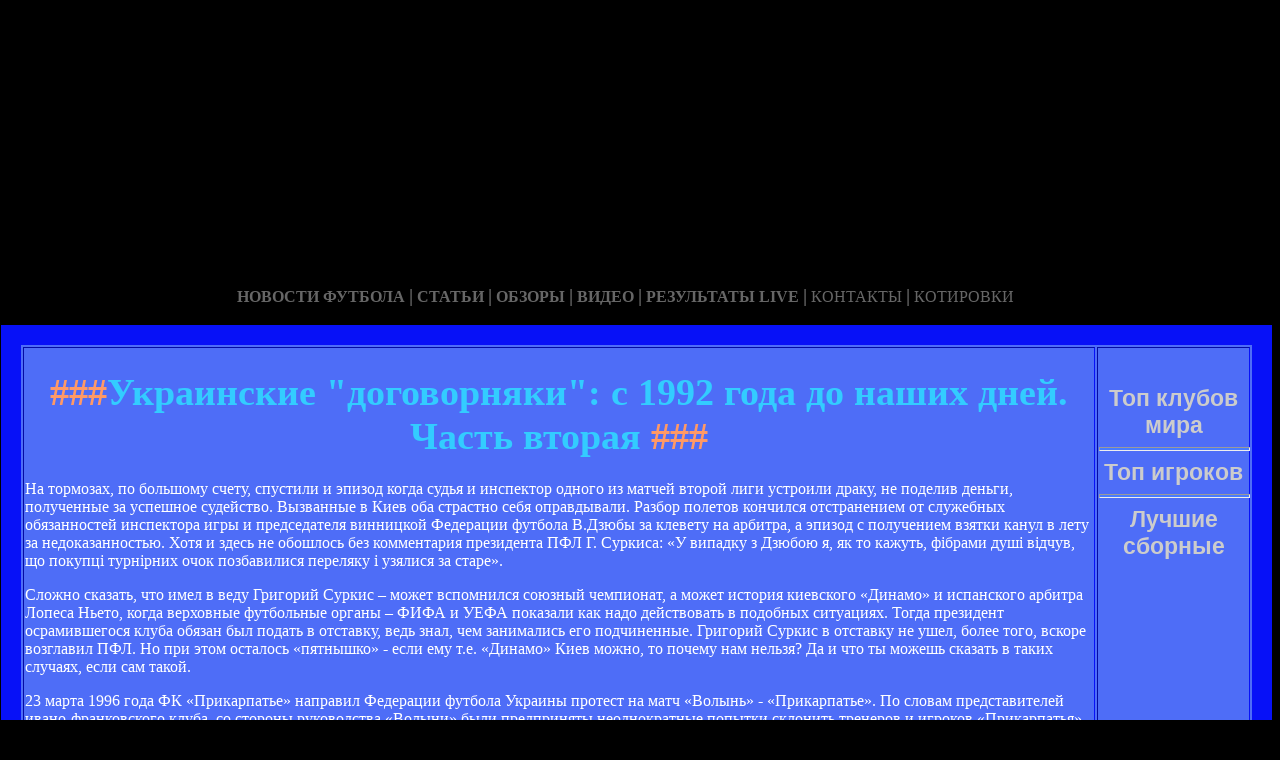

--- FILE ---
content_type: text/html; charset=utf-8
request_url: http://akk-shops.ru/ukrainskie-dogovornyaki-s-1992-goda-do-nashih-dnej-chast-vtoraya.html
body_size: 25426
content:






<!DOCTYPE HTML PUBLIC "-//W3C//DTD HTML 4.01 Transitional//EN" "http://www.w3.org/TR/html4/loose.dtd">
 <html>

<head>
<meta name="yandex-verification" content="46a9e418b227d26c" />
<meta http-equiv="content-type" content="text/html; charset=utf-8" />
<title>Украинские "договорняки": с 1992 года до наших дней. Часть вторая | Неофициальный сайт украинского футбольного клуба Металлург из города Донецка</title>
<meta name="keywords" content="" />
<meta name="description" content="" />
<meta name="yandex-verification" content="fd6dc07187abcfdd" />
<link href="favicon.ico" rel="shortcut icon" type="image/x-icon" />


</head>



<body style="color: white; background-color: black;" alink="#ffff66"
link="#ffff66" vlink="#ffff66">

<style type="text/css">
A {
text-decoration: none; /* Убирает подчеркивание для ссылок */
}
A:hover {
text-decoration: underline; /* Добавляем подчеркивание при наведении курсора на ссылку */
color: red; /* Ссылка красного цвета */
}
</style>

<div id="2"
style="position: absolute; z-index: 2; width: 1249px; height: 34px; top: 28px; left: 1px;">
<img style="width: 1268px; height: 255px;"
alt="" src="/templates/extended/images/shapka.png"></div>

<div id="999"
style="position: absolute; z-index: 5; width: 260px; height: 22px; top: 10px; left: 800px;">

</div>
</div>

<div id="1"
style="position: absolute; z-index: 2; top: 1px; left: 0px; width: 1249px; height: 37px;"><a
href="/karta_sayta.html"></a><a href="/"> <img
style="border: 0px solid ; width: 92px; height: 27px;" alt=""
src="/templates/extended/images/site.gif"></a>
<a href="/karta_sayta.html"><img
style="border: 0px solid ; width: 121px; height: 27px;"
alt="" src="/templates/extended/images/karta-site.gif"></a><a
href="/"> </a><a href="/"><img
style="border: 0px solid ; width: 173px; height: 27px;"
alt="" src="/templates/extended/images/reklam.gif"></a><a
href="/mail.sent.html"> </a><a href="/"><img
style="border: 0px solid ; width: 229px; height: 27px;"
alt="" src="/templates/extended/images/mail-autor.gif"></a>
</div>

<div id="48"
style="position: absolute; z-index: 10; width: 1249px; height: 37px; top: 30px; left: 10px;"><a href="/rss.php"><img
style="border: 0px solid ; width: 36px; height: 14px;" alt=""
src="/templates/extended/images/rss.jpeg"></a>
</div>






<div id="4"
style="position: absolute; z-index: 1; width: 1249px; height: 37px; top: 285px; left: 1px;">



<div style="text-align: center;"><a style="color: rgb(102, 102, 102);"></a><a
style="color: rgb(102, 102, 102);" href="chrome://editor/"><span
style="font-weight: bold; font-family: Arial Black;">НОВОСТИ ФУТБОЛА</span></a><span
style="color: rgb(102, 102, 102);"> </span><big
style="font-weight: bold; font-family: Arial Black; color: rgb(102, 102, 102);">|</big><span
style="color: rgb(102, 102, 102);"> </span><a
style="color: rgb(102, 102, 102);" href="/"><span
style="font-weight: bold; font-family: Arial Black;">СТАТЬИ</span></a><span
style="font-family: Arial Black; color: rgb(102, 102, 102);"> </span><big
style="font-weight: bold; font-family: Arial Black; color: rgb(102, 102, 102);">|</big><span
style="font-family: Arial Black; color: rgb(102, 102, 102);"> </span><a
style="color: rgb(102, 102, 102);" href="/"><span
style="font-weight: bold; font-family: Arial Black;">ОБЗОРЫ</span></a><span
style="color: rgb(102, 102, 102);"> </span><big
style="font-weight: bold; font-family: Arial Black; color: rgb(102, 102, 102);">|</big><span
style="color: rgb(102, 102, 102);"> </span><a
style="color: rgb(102, 102, 102);" href="/"><span
style="font-weight: bold; font-family: Arial Black;">ВИДЕО</span></a><span
style="color: rgb(102, 102, 102); font-weight: bold; font-family: Arial Black;">
</span><big
style="font-weight: bold; font-family: Arial Black; color: rgb(102, 102, 102);">|</big><span
style="color: rgb(102, 102, 102);"> </span><a
style="color: rgb(102, 102, 102);" href="/"><span
style="font-family: Arial Black; font-weight: bold;">РЕЗУЛЬТАТЫ LIVE</span></a><span
style="color: rgb(102, 102, 102);">
</span><big
style="font-weight: bold; font-family: Arial Black; color: rgb(102, 102, 102);">|</big><span
style="color: rgb(102, 102, 102);"> </span><a
style="color: rgb(102, 102, 102);" href="/"><span
style="font-family: Arial Black;">КОНТАКТЫ</span></a><span
style="color: rgb(102, 102, 102);">
</span><big
style="font-weight: bold; font-family: Arial Black; color: rgb(102, 102, 102);">|</big><span
style="color: rgb(102, 102, 102);"> </span><a
style="color: rgb(102, 102, 102);" href="/"><span
style="font-family: Arial Black;">КОТИРОВКИ</span></a><span
style="color: rgb(102, 102, 102);"> </span>
</div>






<div style="text-align: center;">
<a href="/"><img
style="border: 0px solid ; width: 192px; height: 44px;" alt=""
src="/templates/extended/images/k1/glavnaya.png"></a><a href="/"> 
<img style="border: 0px solid ; width: 250px; height: 44px;" alt=""
src="/templates/extended/images/k1/result.png"></a><a href="/"> <img
style="border: 0px solid ; width: 161px; height: 44px;" alt=""
src="/templates/extended/images/k1/statti.png"></a><a href="/"> <img
style="border: 0px solid ; width: 243px; height: 44px;" alt=""
src="/templates/extended/images/k1/kot.png"></a>

</div>
























<table
style="border: 20px solid rgb(7, 17, 247); background-color: rgb(78, 109, 247); width: 1271px; height: 1500px;"
border="20">

<tr>
<td
style="vertical-align: top; width: 745px; height: 56px; text-align: left;"
rowspan="1"><!-- start content -->
<div id="content">
<div class="post">
<div class="entry">


<h1 style="text-align: center;"><big><span
style="color: rgb(255, 153, 102);">###</span><span
style="color: rgb(51, 204, 255);">Украинские "договорняки": с 1992 года до наших дней. Часть вторая</span><span
style="color: rgb(255, 153, 102);"> ###</span></big></h1>


       
    

<div style="text-align: center;">
<!--код Contema--> 

</div>    
    
   

    
<p>На тормозах, по большому счету, спустили и эпизод когда судья и  инспектор одного из матчей второй лиги устроили драку, не поделив деньги, полученные за успешное судейство. Вызванные в Киев оба страстно себя оправдывали. Разбор полетов кончился отстранением от служебных обязанностей инспектора  игры и председателя винницкой Федерации футбола В.Дзюбы за клевету на арбитра, а эпизод с получением взятки канул в лету за недоказанностью. Хотя и здесь не обошлось без комментария президента ПФЛ Г. Суркиса: «У  випадку з Дзюбою я, як то кажуть, фібрами душі відчув, що покупці турнірних очок позбавилися переляку і узялися за старе». </p><p>Сложно сказать, что имел в веду Григорий Суркис – может вспомнился союзный чемпионат, а может история киевского «Динамо» и испанского арбитра Лопеса Ньето, когда верховные футбольные органы – ФИФА и УЕФА показали как надо действовать в подобных ситуациях. Тогда президент осрамившегося клуба обязан был подать в отставку, ведь знал, чем занимались его подчиненные. Григорий Суркис в отставку не ушел, более того, вскоре возглавил ПФЛ. Но при этом осталось «пятнышко» - если ему т.е. «Динамо» Киев можно, то почему нам нельзя? Да и что ты можешь сказать в таких случаях, если сам такой. </p><p>23 марта 1996 года ФК «Прикарпатье» направил Федерации футбола Украины  протест на матч «Волынь» - «Прикарпатье». По словам представителей ивано-франковского клуба, со стороны руководства «Волыни» были предприняты неоднократные попытки склонить тренеров и игроков «Прикарпатья» к «сдаче» этой игры, а когда гости отказались, то все это вылилось в необъективное судейство арбитра встречи С.Сальминского и привело к массовым травмам футболистов «Прикарпатья».</p><p>Уже 27 марта дисциплинарный комитет ФФУ рассмотрел этот  протест и сделал вывод: - отклонить протест из-за отсутствия конкретных доказательств, рекомендовать руководству «Прикарпатья» обратиться с просьбой установить истину в гражданский суд. </p><p>Интересную историю тех времен поведал донецкий журналист Марк Левицкий в своей статье для «МКФ» «за такие деньги – пусть бьют…»: «Недавно в редакцию одной донецкой газеты зашел немолодой мужчина и, найдя спортивного обозревателя, пожаловался на горькую судьбу своего сына. Парень играет в команде второго эшелона. И после одного из матчей на выезде за умышленно, по договору, проигранную хозяевам встречу тренеры, получив оговоренную сумму, распределили ее по «действующим лицам». Всем досталось по 150 млн.карбованцев (около 800 долларов), а его сыночку – всего 40 млн.карбованцев (200 долларов). Правда, добавил «борец за справедливость», сын его в этом матче не играл, но все же… Пока журналист переваривал информацию, папаша опомнился и дал «откат»: «Знаете, а, наверное, лучше об этом не писать…».</p><p>Вышеприведенное можно было бы отнести к числу «фантазий» журналиста, но вот отрывок из интервью Мирона Маркевича журналу «Футбол интер» в №1 за 1997 год: «Боюсь, что нет в Украине такого тренера, который бы не играл «договорняк». Иногда ситуация складывалась так, что тебя просили помочь очками, потом у тебя безвыходная ситуация – коллеги помогали. Но когда в прошлом году ПФЛ принималось соглашение «О честной игре», я поверил в добрые намерения людей, его подписавших, и решил, что не буду играть договорные матчи, ни при каких обстоятельствах. Вред от таких спектаклей огромный. Сильно расслабляется команда, что отражается на дальнейших результатах. Закончившийся чемпионат, к сожалению, показал, что сговоры между командами продолжаются. Особенно это заметно в 1 лиге. Присутствуя на некоторых матчах, я смог в этом убедиться лично. Причем, во многих командах 1 лиги играют преимущественно молодые футболисты, и это их растлевает. Зачем тренироваться? Вышел, повалял дурака 1,5 часа, получил свои 300 долларов… Но как с этим бороться, я не знаю. Доказывать факт договорной игры очень сложно: нужны какие-то документальные записи, признания, но получить их, я считаю не реально».</p><p>1 апреля 1997 года газета «Команда» в рубрике «скандал» опубликовала заметку А.Люндовского «Президент обвиняет тренера в сдаче игры». Автор сообщал, что по возвращению команды «Кристалл» (Чертков) в родной город президент клуба Николай Зимак обвинил главного тренера Валентина Дементьева и еще одного игрока команды в сдаче игры. Главный тренер был отстранен от занимаемой должности, а расследованием занялись специалисты ПФЛ.</p><p>Интриги событиям вокруг этой встречи придавал и отчет об этой игре «Кристалла» с донецким «Металлургом» опубликованный все той же «Командой». Собственный корреспондент газеты сообщал из Докучаевска что: «Тренеры гостей не произвели замен, что может говорить о том, что их устраивала игра команды. «Кристалл» мужественно сражался на каждом участке поля, и хотя сам в созидании ничего не продемонстрировал, но активно мешал это делать хозяевам». В итоге все решили два пенальти, благодаря чему дончане выиграли 2:0.</p><p>Впрочем, довольно скоро президент изменил свою формулировку, заявив, что уволил Дементьева за низкие результаты. Но Дементьев на заседании бюро дисциплинарного комитета ПФЛ настаивал на достоверности информации, опубликованной с его слов в материале А.Люндовского. Ему возражал вице-президент «Металлурга» Е.Канана, судьи и инспекторы матча. В итоге обвинение оказалось без аргументов и посему бюро ПФЛ приняло решение, что нет никаких оснований считать игру договорной.</p><p>Совсем по-другому решался вопрос в отношении арбитра одного из заключительных матчей турнира первой лиги Степана Сельменского. 31 мая он обслуживал встречу «Динамо-2» - «Нефтяник» Ахтырка. Как впоследствии на конференции ПФЛ рассказывал Г.Суркис: «У нас была информация, что один из преследователей «Динамо-2» стимулировал «Нефтяник» на борьбу с киевским клубом. Это не запрещено законом, и поэтому, мы ничего против не имели. Но одно дело – команда, а совсем другое – судья. Действия Сельменского выдавали его с головой. Судебная практика требует доказательств получения взятки. Мы готовы были начать расследование. Однако ФИФА не рекомендует обращаться для решения чисто футбольных дел в гражданские суды. Пришлось разбирать действия Сельменского на Бюро ПФЛ. Бюро приняло решение отказаться от услуг Сельменского, если он будет рекомендован лиге судейским комитетом». Кстати, на бюро ПФЛ Сельменского обвинили в двух ошибках. При нулевом счете гости открыли счет после нарушения правил. А при счете 2:0 он не назначил пенальти в ворота «Нефтяника». Исполком АФАУ Сельменского дисквалифицировал на два месяца и бюро ПФЛ ДК ФФУ с таким решением согласился.</p><p>Наделало шуму в том же 1997 голу интервью многолетнего наставника «Буковины» (в недалеком прошлом) Ефима Школьникова опубликованное в программе «Буковина» - ЦСКА-2 16 августа. На вопрос автора-составителя В.Коржевского: «Что вы можете сказать о договорных матчах? Ведь во втором круге таких было, и это не секрет, очень много?» Школьников отвечал: «Если говорить честно, то я не знаю такого тренера, который бы ни разу в таких матчах не участвовал. Это болезнь всего украинского футбола. Во втором круге в первой лиге очень много матчей «купили» харьковский «Металлист», ФК «Черкассы», ужгородское «Закарпатье». Например, в первом круге ФК «Черекассы» набрал 13 очков, а во втором 42 та ни одна команда не будет такими темпами прогрессировать в честной борьбе».</p><p>К сожалению, следов реакции руководителей ПФЛ и ФФУ на эту цитату автору найти не удалось.</p><p><b><i>Продолжение следует</i></b></p><p><em>Алексей Бабешко</em></p><!--        <div style="float: right- width: 190px- overflow: hidden- text-align: right-">--><!--</div>--></div><div class="myinclude"></div>

<!-- Rating@Mail.ru counter -->
<script type="text/javascript">
var _tmr = window._tmr || (window._tmr = []);
_tmr.push({id: "3127688", type: "pageView", start: (new Date()).getTime()});
(function (d, w, id) {
  if (d.getElementById(id)) return;
  var ts = d.createElement("script"); ts.type = "text/javascript"; ts.async = true; ts.id = id;
  ts.src = "https://top-fwz1.mail.ru/js/code.js";
  var f = function () {var s = d.getElementsByTagName("script")[0]; s.parentNode.insertBefore(ts, s);};
  if (w.opera == "[object Opera]") { d.addEventListener("DOMContentLoaded", f, false); } else { f(); }
})(document, window, "topmailru-code");
</script><noscript><div>
<img src="https://top-fwz1.mail.ru/counter?id=3127688;js=na" style="border:0;position:absolute;left:-9999px;" alt="Top.Mail.Ru" />
</div></noscript>
<!-- //Rating@Mail.ru counter -->

<!-- Rating@Mail.ru logo -->
<a href="https://top.mail.ru/jump?from=3127688">
<img src="https://top-fwz1.mail.ru/counter?id=3127688;t=479;l=1" style="border:0;" height="31" width="88" alt="Top.Mail.Ru" /></a>
<!-- //Rating@Mail.ru logo -->

<!-- Yandex.Metrika informer -->
<a href="https://metrika.yandex.ru/stat/?id=54161044&amp;from=informer"
target="_blank" rel="nofollow"><img src="https://informer.yandex.ru/informer/54161044/3_1_FFFFFFFF_EFEFEFFF_0_pageviews"
style="width:88px; height:31px; border:0;" alt="Яндекс.Метрика" title="Яндекс.Метрика: данные за сегодня (просмотры, визиты и уникальные посетители)" class="ym-advanced-informer" data-cid="54161044" data-lang="ru" /></a>
<!-- /Yandex.Metrika informer -->

<!-- Yandex.Metrika counter -->
<script type="text/javascript" >
   (function(m,e,t,r,i,k,a){m[i]=m[i]||function(){(m[i].a=m[i].a||[]).push(arguments)};
   m[i].l=1*new Date();k=e.createElement(t),a=e.getElementsByTagName(t)[0],k.async=1,k.src=r,a.parentNode.insertBefore(k,a)})
   (window, document, "script", "https://mc.yandex.ru/metrika/tag.js", "ym");

   ym(54161044, "init", {
        clickmap:true,
        trackLinks:true,
        accurateTrackBounce:true
   });
</script>
<noscript><div><img src="https://mc.yandex.ru/watch/54161044" style="position:absolute; left:-9999px;" alt="" /></div></noscript>
<!-- /Yandex.Metrika counter -->


</div>
<p class="meta"> </p>
<div class="entry">
</div>
</div>
</div>
<!-- end content -->

<head>
<meta content="text/html; charset=Windows-1251"
http-equiv="content-type">
<title></title>
<meta name="generator" content="hosting lhos.ru" />
<style type="text/css">
	@import url(/css/prettyPhoto.css);
	@import url(/css/qTip.css);
	@import url(/css/allengine.css);
	@import url(/css/bb.css);
</style>
<script type="text/JavaScript" src="/js/qTip.js" charset="utf-8"></script>
<script type="text/javascript" src="/js/jquery.min.js"  charset="utf-8"></script>
<script type="text/javascript" src="/js/jquery.prettyPhoto.js"  charset="utf-8"></script>
<!--[if  IE 6]>
<script type="text/javascript" charset="utf-8">
    $(document).ready(function(){
      $(".gallery a[rel^='prettyPhoto']").prettyPhoto({theme:'facebook'});
    });
</script>
<![endif]-->
</head>


</div>


</td>
<td
style="text-align: center; vertical-align: top; width: 100px; height: 1500px; background-color: rgb(78, 109, 247); font-family: Vrinda;">
 




<!--код RTB-->


<br>








<!--код Счетчика-->






<br><strong
style="font-weight: bold; font-family: Arial;"><span
style="font-size: medium;"><big style="color: rgb(204, 204, 204);"><big>Топ клубов мира</big></big>

<br>
<img alt="" src="/templates/extended/images/best_clubi.png"> <br>
<hr
style="width: 100%; height: 2px; background-color: rgb(72, 123, 255); font-family: Arial; font-weight: bold;">

<big style="color: rgb(204, 204, 204);"><big>Топ игроков</big></big>

<br><img alt="" src="/templates/extended/images/top_igrok.png"><br>

<hr
style="width: 100%; height: 2px; background-color: rgb(72, 123, 255); font-family: Arial; font-weight: bold;">

<big style="color: rgb(204, 204, 204);"><big>Лучшие сборные</big></big>

<br><img alt="" src="/templates/extended/images/sbornye.png"><br>







</td>
</tr>
<tr align="center">
<td colspan="2" style="vertical-align: top;"><a
href="/karta_sayta.html"><big
style="font-weight: bold;"><span style="font-family: Arial;">©
Неофициальный сайт украинского футбольного клуба Металлург из города Донецка - при публикации на вашем сайте наших
материалов прямая ссылка обязательна!</span></big></a><br>
</td>
</tr>

</table>
</div>
</div>




















<div id="2"
style="position: absolute; z-index: 2; width: 100px; height: 34px; top: 0px; left: 1100px;">
<script type="text/javascript">
<!--
var _acic={dataProvider:10};(function(){var e=document.createElement("script");e.type="text/javascript";e.async=true;e.src="https://www.acint.net/aci.js";var t=document.getElementsByTagName("script")[0];t.parentNode.insertBefore(e,t)})()
//-->
</script>  </div>

</body>
</html>